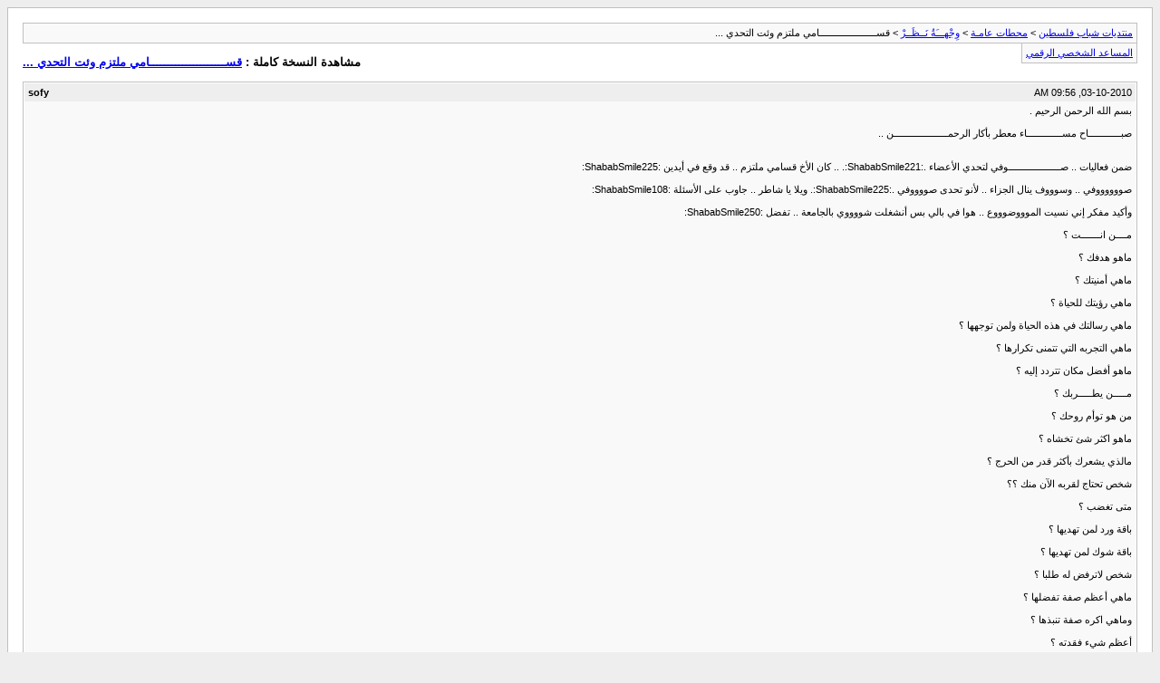

--- FILE ---
content_type: text/html; charset=windows-1256
request_url: http://www.shabab.ps/vb/archive/index.php/t-112059.html
body_size: 54088
content:
<!DOCTYPE html PUBLIC "-//W3C//DTD XHTML 1.0 Transitional//EN" "http://www.w3.org/TR/xhtml1/DTD/xhtml1-transitional.dtd">
<html xmlns="http://www.w3.org/1999/xhtml" dir="rtl" lang="ar">
<head>
	<meta http-equiv="Content-Type" content="text/html; charset=windows-1256" />
	<meta name="keywords" content=" قســـــــــــــــــــــامي ملتزم  وئت التحدي ..., أناشيد ألعاب فتح حماس تعليم برمجة فلسطين شباب برامج هكر ألعاب تصميم جرافكس جمال الطبيعة الفيزياء هاكات هاك فوتشوب الحرية أطفال صور شعر خواطر نثر عروض عسكرية خطب دينية أحمد ياسين سيرفرات استضافة تصميم" />
	<meta name="description" content="[الأرشيف]  قســـــــــــــــــــــامي ملتزم  وئت التحدي ... وِجْهـــَةُ نَــظَــرْ" />
	
	<title> قســـــــــــــــــــــامي ملتزم  وئت التحدي ... [الأرشيف]  - منتديات شباب فلسطين</title>
	<link rel="stylesheet" type="text/css" href="http://www.shabab.ps/vb/archive/archive.css" />
</head>
<body>
<div class="pagebody">
<div id="navbar"><a href="http://www.shabab.ps/vb/archive/index.php">منتديات شباب فلسطين</a> &gt; <a href="http://www.shabab.ps/vb/archive/index.php/f-3.html">محطات عامـة</a> &gt; <a href="http://www.shabab.ps/vb/archive/index.php/f-44.html">وِجْهـــَةُ نَــظَــرْ</a> &gt;  قســـــــــــــــــــــامي ملتزم  وئت التحدي ...</div>
<hr />
<div class="pda"><a href="http://www.shabab.ps/vb/archive/index.php/t-112059.html?pda=1" rel="nofollow">المساعد الشخصي الرقمي</a></div>
<p class="largefont">مشاهدة النسخة كاملة : <a href="http://www.shabab.ps/vb/showthread.php?t=112059">قســـــــــــــــــــــامي ملتزم  وئت التحدي ...</a></p>
<hr />

<div class="post"><div class="posttop"><div class="username">sofy</div><div class="date">03-10-2010, 09:56 AM</div></div><div class="posttext">بسم الله الرحمن الرحيم .<br />
<br />
صبــــــــــــاح مســـــــــــــاء معطر بأكار الرحمــــــــــــــــــــن ..<br />
<br />
<br />
ضمن فعاليات .. صـــــــــــــــــــوفي لتحدي الأعضاء .:ShababSmile221:. .. كان الأخ قسامي ملتزم .. قد وقع في أيدين :ShababSmile225:<br />
<br />
صووووووفي .. وسوووف ينال الجزاء .. لأنو تحدى صووووفي .:ShababSmile225:. ويلا يا شاطر .. جاوب على الأسئلة :ShababSmile108:<br />
<br />
وأكيد مفكر إني نسيت الموووضوووع .. هوا في بالي بس أنشغلت شووووي بالجامعة .. تفضل :ShababSmile250:<br />
<br />
 مــــن انـــــــت ؟<br />
<br />
   ماهو هدفك ؟<br />
<br />
 ماهي أمنيتك ؟<br />
<br />
 ماهي رؤيتك للحياة ؟<br />
<br />
 ماهي رسالتك في هذه الحياة ولمن توجهها ؟<br />
<br />
 ماهي التجربه التي تتمنى تكرارها ؟<br />
<br />
 ماهو أفضل مكان تتردد إليه ؟<br />
<br />
  مـــــن يطـــــربك ؟<br />
<br />
 من هو توأم روحك ؟<br />
<br />
 ماهو اكثر شئ تخشاه ؟<br />
<br />
  مالذي يشعرك بأكثر قدر من الحرج ؟<br />
<br />
  شخص تحتاج لقربه الآن منك ؟؟<br />
<br />
 متى تغضب ؟<br />
<br />
 باقة ورد لمن تهديها ؟<br />
<br />
  باقة شوك لمن تهديها ؟<br />
<br />
  شخص لاترفض له طلبا ؟<br />
<br />
 ماهي أعظم صفة تفضلها ؟<br />
<br />
 وماهي اكره صفة تنبذها ؟<br />
<br />
 أعظم شيء فقدته ؟<br />
<br />
  وأعظم جرح دفنته ؟<br />
<br />
 اسوأ خبر سمعته ؟<br />
<br />
 ماذا يمثل لك الموت ؟<br />
<br />
 دعوه صادقه من اعماق قلبك لمن تهديها ؟<br />
<br />
  اوصف نفسك كما تراها ؟!<br />
<br />
 ماهي المواضيع التي تشد انتباهك ؟؟ <br />
<br />
<br />
<br />
<br />
<br />
<br />
<br />
 هل تشعر بقصورك في الرد على الأعضاء ؟؟ <br />
<br />
<br />
<br />
<br />
<br />
<br />
<br />
<br />
 هل تشعر بقصور المشرفين بالردود ؟؟<br />
<br />
<br />
<br />
<br />
<br />
<br />
<br />
<br />
 هل تتعامل مع كل اقسام المنتدى بنفس درجة التفاعل؟؟<br />
<br />
<br />
<br />
<br />
<br />
<br />
<br />
<br />
  حين تجد طرح لايستهويك ؟؟ ترى ماهو رد فعلك ؟؟<br />
<br />
<br />
<br />
<br />
<br />
<br />
<br />
<br />
<br />
 بصدق وامانه من يحرض فيك رغبة التفاعل ,,,الموضوع ام صاحب الموضوع ام كليهما؟؟<br />
<br />
<br />
<br />
<br />
<br />
<br />
<br />
<br />
  كتبت موضوعا .. بذلت جهدا .. انفقت وقتا ..<br />
ايقنت ان الموضوع اصبح جاهزا للطرح والعرض ... <br />
قدمته .... توقعت زوار .. توقعت تفاعل .. موضوع هام ...<br />
ولا بد ان القراء سيثرونه بالردود والتفاعلات .. <br />
انتظرت يوماً ويومين وثلاثة .. والنتيجة عشرة زوار او عشرون .. <br />
والردود لاااااااا أحد <br />
ما هو شعورك ؟ <br />
<br />
<br />
<br />
<br />
<br />
<br />
<br />
<br />
<br />
  حين يقوم احد الأعضاء بالرد على موضوعك ..<br />
ما هو شعورك حين تجد انه سلك بموضوعك طريقا لا يمت للموضوع <br />
بصلة مما دفع البعض للتفاعل مع رده دون اهتمام بطرحك أنت صاحب<br />
الموضوع الأصلي ؟؟<br />
<br />
<br />
<br />
<br />
<br />
<br />
<br />
<br />
  عندما تجد احد الردود يدفعك للانزعاج .. ترى ماذا تفعل؟؟<br />
<br />
<br />
<br />
<br />
<br />
<br />
<br />
<br />
  حين تطرح موضوعاً ... هل انت تحرص على متابعته <br />
وتتفاعل معه اولا بأول ام يقل الاهتمام تدريجيا ؟؟<br />
<br />
<br />
<br />
<br />
<br />
<br />
<br />
<br />
  هل تود ان يكون في المنتدى قسم تتمنى وجوده غير الأقسام المطروحة في المنتدى؟؟؟ وما هو؟؟؟<br />
<br />
<br />
<br />
<br />
<br />
<br />
<br />
<br />
 هل تؤمن بأهمية وجود وردود المشرف على مواضيعك ؟؟<br />
<br />
<br />
<br />
<br />
<br />
<br />
<br />
<br />
<br />
  هل التثبيت للمواضيع المتميزة ... يشجعك للتواصل والعطاء ؟؟؟<br />
وهل تشعر أنك تستطيع الوصول إليه؟؟ <br />
<br />
<br />
<br />
<br />
<br />
<br />
<br />
  سلبية في المنتدى تتمنى زوالها .. ماهي ؟؟<br />
<br />
<br />
<br />
<br />
 من العضو اللي دوم تحسه قريب منك؟<br />
<br />
<br />
<br />
 من العضو اللي تحسه وده يتقرب منك بس مايقدر؟<br />
<br />
<br />
<br />
 من العضو اللي دوم تتمنى كل ماتدخل تلاقى رسالة منه يصبح ويمسي عليك؟<br />
<br />
<br />
<br />
<br />
 من العضو اللي تقوله لاتغيب عشان لا احس بشي ناقص في المنتدى؟؟<br />
<br />
<br />
<br />
 من العضو اللي لمن دخل حسيت بوجوده<br />
شي تغير في المنتدى؟؟<br />
<br />
<br />
 من العضو تحسه يصنع جو الحماس والتحدي في المنتدى؟<br />
<br />
<br />
<br />
 من العضو <br />
<br />
<br />
تقوله ياريت اتعرف عليك اكثر واكثر؟؟<br />
<br />
<br />
 من العضو اللي تهديله اغنية او بيت شعر؟؟<br />
<br />
<br />
<br />
 وجه رسالة لعضو وماذا تقول له؟؟<br />
<br />
<br />
<br />
  اهدي بيت شعر لصاحب الموضوع<br />
<br />
 <br />
 <br />
 -مـحــتــــاج لـك مـبــلـــغ لــظـــرف طـــاري تـتـــسـلــف مـــن اي الاعــضـــاء ؟؟<br />
<br />
<br />
<br />
<br />
كـنـت فـــي عــمــآرهـ وطـلـع ـت الـسـطـــح ،،، لـقـيــت الاعــضـــاء كـلـهـــم ـ يــطـلـــوون عــلــىآآســفـــل<br />
<br />
،، مــيــن تــدفــع مـنـهـــمـ ؟؟ &lt;&lt;~  <br />
<br />
<br />
 <br />
<br />
<br />
غــرق الـمـنـتــدى ومـعــك قــآرب مــآيـشـيــل الآ ثــلآثــه مــن تــآخــذ مـعك ؟؟<br />
<br />
 <br />
<br />
<br />
- عـضـويــن آو ثـــلآثــه بـــالـمـنــتــدى تـحسـهــم ـ يــقــربـــون لـبــعــض ؟؟<br />
<br />
 <br />
<br />
عـضــو يـقـطـــع قــلـبــك مـــن الــضـحــك...ودك تـتــعـــرف عـلـيـه؟؟<br />
<br />
 <br />
<br />
- كـنــت فـــي بـــرنــآمــج مـــن سـيــربـــح الـمـــلـيـــون وتـبــي تـتــصــل بــصـــديـــق ...مــن تــخـتــــار<br />
<br />
مــن الاعـضــــاء؟؟<br />
<br />
 <br />
<br />
<br />
- بــتـــروح رحـلــه بــــريــه مـــن تـــآخـــذ مــعــاك؟؟<br />
<br />
 <br />
<br />
<br />
<br />
<br />
- عـنـــدكـ مـشـكـلـه ...مـنـهـــو مــن الاعــضـــاء مـمـكـــن يــشــارك هـمــك؟؟<br />
<br />
 <br />
<br />
<br />
عــضـــو ودك تـطـلــب مـنــه طــلـب ؟؟ وشـــو هــو هـــذا الـطـلـــب ؟؟<br />
<br />
 <br />
<br />
<br />
-عــضـــو ودك تـتـــعــرف عـلـيـــه بـــس تـســتـحــي مـنــه؟؟<br />
<br />
  <br />
<br />
<br />
-عـضــو تــحــس انــهـ مـــواضـيــعــة ذوق ..<br />
<br />
 <br />
 <br />
<br />
<br />
11/واخيرا وجه كلمة لصاحب الموضوع وماذا تقول له؟؟<br />
<br />
<br />
<br />
<br />
بالمناسبة كنت حابة أحط أسئــــــــــــــــــــــــــــــــ ـــــــــــــــــــــــــــــــــــ ــــلة أكتر من هيك .,.:ShababSmile225:<br />
<br />
بس <br />
<br />
حكيت :ShababSmile221:<br />
<br />
حرام :ShababSmile111:</div></div><hr />


<div class="post"><div class="posttop"><div class="username">nader ~</div><div class="date">03-10-2010, 10:30 AM</div></div><div class="posttext">أسعدني التعامل معك سيدتي بسم الله نبداء<br />
<br />
مــــن انـــــــت ؟<br />
مجرد أنسان مخبئ داخل ح ـروف بسيطة <br />
<br />
ماهو هدفك ؟<br />
أسعاد الأخرين بدرجة أولى بعد ذلك تحقيق طموحاتـِ<br />
ماهي أمنيتك ؟<br />
تحرير الأقصى ولقاء الأحبة ممن سبقوناالى الجنان<br />
ماهي رؤيتك للحياة؟<br />
مجرد تجربة أعيشها للحظات بسيطة وسأغادرهابأقرب وقت<br />
 <br />
ماهي رسالتك في هذه الحياة ولمن توجهها ؟<br />
رسالتي في هذا اليوم الى الجميع موجهة<br />
عبارة عن كلمات بسيطة وهي حب ماتعمل لكـِ تعمل ماتحب<br />
 <br />
ماهي التجربه التي تتمنى تكرارها ؟<br />
خوض المصاعب من أجل تحقيق المطالب<br />
 <br />
ماهو أفضل مكان تتردد إليه ؟<br />
غالباً المقابر:)<br />
مـــــن يطـــــربك ؟<br />
روحي تطربني<br />
<br />
 من هو تؤام روحك؟<br />
بارودتـِ</div></div><hr />


<div class="post"><div class="posttop"><div class="username">nader ~</div><div class="date">03-10-2010, 10:35 AM</div></div><div class="posttext">ماهو اكثر شئ تخشاه ؟<br />
ضياع الشباب بين القيل والقال<br />
مالذي يشعرك بأكثر قدر من الحرج ؟<br />
وقوعي في الخطاء أكثر من مرة<br />
<br />
باقة ورد لمن تهديها ؟<br />
للجميع<br />
باقة شوك لمن تهديها؟<br />
لكل من ظلمني يوماً<br />
<br />
<br />
<br />
شخص لاترفض له طلبا ؟<br />
جميعكم يارفاق<br />
<br />
<br />
<br />
<br />
ماهي أعظم صفة تفضلها ؟<br />
مساعدة الأخرين بكل شيئ<br />
وماهي اكره صفة تنبذها ؟<br />
<br />
التدخل بشؤون الأخرين</div></div><hr />


<div class="post"><div class="posttop"><div class="username">nader ~</div><div class="date">03-10-2010, 10:39 AM</div></div><div class="posttext">أعظم شيء فقدته ؟<br />
طفولتي<br />
وأعظم جرح دفنته ؟<br />
جرح أنسان غادر<br />
اسوأ خبر سمعته ؟<br />
عند أستشهاد أصدقائي<br />
ماذا يمثل لك الموت ؟<br />
حياتنا تمثل لـِ الموت<br />
دعوه صادقه من اعماق قلبك لمن تهديها ؟<br />
الى كل أنسان عشق قسامي ملتزم<br />
اوصف نفسك كما تراها ؟!<br />
مجرد أنسان بسيط يحمل في داخله الأمل المفعم بالجروح<br />
ماهي المواضيع التي تشد انتباهك ؟؟ <br />
كافة المواضع دون أستثناء<br />
هل تشعر بقصورك في الرد على الأعضاء ؟؟ <br />
 <br />
 <br />
نوعاً ما ولكن ليس في كل الأحيان<br />
 <br />
هل تشعر بقصور المشرفين بالردود ؟؟<br />
صحيح <br />
 <br />
 <br />
 <br />
 <br />
هل تتعامل مع كل اقسام المنتدى بنفس درجة التفاعل؟؟<br />
 <br />
لا<br />
 <br />
 <br />
حين تجد طرح لايستهويك ؟؟ ترى ماهو رد فعلك ؟؟<br />
 <br />
لشيئ افضل السكوت غالباً<br />
 <br />
 <br />
 <br />
بصدق وامانه من يحرض فيك رغبة التفاعل ,,,الموضوع ام صاحب الموضوع ام كليهما؟؟<br />
كليهما معاً فدائما الأنتقاء يدل على صاحبه<br />
 <br />
كتبت موضوعا .. بذلت جهدا .. انفقت وقتا ..<br />
ايقنت ان الموضوع اصبح جاهزا للطرح والعرض ... <br />
قدمته .... توقعت زوار .. توقعت تفاعل .. موضوع هام ...<br />
ولا بد ان القراء سيثرونه بالردود والتفاعلات .. <br />
انتظرت يوماً ويومين وثلاثة .. والنتيجة عشرة زوار او عشرون .. <br />
والردود لاااااااا أحد <br />
ما هو شعورك ؟ <br />
 <br />
بطق وبفقع ولكن لاأفقد الأمل<br />
 <br />
 <br />
 <br />
حين يقوم احد الأعضاء بالرد على موضوعك ..<br />
ما هو شعورك حين تجد انه سلك بموضوعك طريقا لا يمت للموضوع <br />
بصلة مما دفع البعض للتفاعل مع رده دون اهتمام بطرحك أنت صاحب<br />
الموضوع الأصلي ؟؟<br />
السكوت أفضل حتى لانخسر أحداً<br />
 <br />
 <br />
 <br />
عندما تجد احد الردود يدفعك للانزعاج .. ترى ماذا تفعل؟؟<br />
 <br />
الحكمة ضالة المؤمن ياصوفيا</div></div><hr />


<div class="post"><div class="posttop"><div class="username">نسمة جزائرية</div><div class="date">03-10-2010, 10:47 AM</div></div><div class="posttext">يعطيك الصحة صوفيا على الاسئلة<br />
<br />
والله يا نادر انت نادر فعلا</div></div><hr />


<div class="post"><div class="posttop"><div class="username">nader ~</div><div class="date">03-10-2010, 11:06 AM</div></div><div class="posttext">حين تطرح موضوعاً ... هل انت تحرص على متابعته <br />
وتتفاعل معه اولا بأول ام يقل الاهتمام تدريجيا ؟؟<br />
 <br />
<br />
أهتم به بأستمرار<br />
 <br />
هل تود ان يكون في المنتدى قسم تتمنى وجوده غير الأقسام المطروحة في المنتدى؟؟؟ وما هو؟؟؟<br />
لا<br />
 <br />
 <br />
 <br />
هل تؤمن بأهمية وجود وردود المشرف على مواضيعك ؟؟<br />
صحيح<br />
 <br />
 <br />
 <br />
<br />
هل التثبيت للمواضيع المتميزة ... يشجعك للتواصل والعطاء ؟؟؟<br />
وهل تشعر أنك تستطيع الوصول إليه؟؟ <br />
بأذن الله سأصل لكل ماهو جيد دوماً<br />
 <br />
 <br />
<br />
سلبية في المنتدى تتمنى زوالها .. ماهي ؟؟<br />
لايوجد<br />
<br />
من العضو اللي دوم تحسه قريب منك؟<br />
<br />
كلكم والله<br />
من العضو اللي تحسه وده يتقرب منك بس مايقدر؟<br />
خليها سر:)  وعشان ماتزعلوش كلكم والله<br />
<br />
من العضو اللي دوم تتمنى كل ماتدخل تلاقى رسالة منه يصبح ويمسي عليك؟<br />
كلكم والله<br />
 <br />
من العضو اللي تقوله لاتغيب عشان لا احس بشي ناقص في المنتدى؟؟<br />
كلكم والله<br />
من العضو اللي لمن دخل حسيت بوجوده<br />
شي تغير في المنتدى؟؟<br />
كلكم والله<br />
من العضو تحسه يصنع جو الحماس والتحدي في المنتدى؟<br />
ملك نسمة صوفيا رواء أمجد أبومجاهد شهيد<br />
 <br />
من العضو <br />
<br />
تقوله ياريت اتعرف عليك اكثر واكثر؟؟<br />
مممممم خليهاسر<br />
من العضو اللي تهديله اغنية او بيت شعر؟؟<br />
كلكم والله<br />
<br />
وجه رسالة لعضو وماذا تقول له؟؟<br />
صوفيا ل وكان التحدي بهالشكل كنت حعشقه بشكل غريب<br />
اهدي بيت شعر لصاحب الموضوع<br />
ستدخل بسهولة وستخرج بأصعب مايمكن<br />
<br />
-مـحــتــــاج لـك مـبــلـــغ لــظـــرف طـــاري تـتـــسـلــف مـــن اي الاعــضـــاء ؟؟<br />
<br />
منك يابخيلة ههههه<br />
كـنـت فـــي عــمــآرهـ وطـلـع ـت الـسـطـــح ،،، لـقـيــت الاعــضـــاء كـلـهـــم ـ يــطـلـــوون عــلــىآآســفـــل<br />
،، مــيــن تــدفــع مـنـهـــمـ ؟؟ &lt;&lt;~ <br />
لاأحد لاانو مو من صفتي الطعن:)</div></div><hr />


<div class="post"><div class="posttop"><div class="username">nader ~</div><div class="date">03-10-2010, 11:09 AM</div></div><div class="posttext">غــرق الـمـنـتــدى ومـعــك قــآرب مــآيـشـيــل الآ ثــلآثــه مــن تــآخــذ مـعك ؟؟<br />
سأعمل قصار جهدي ان أحمل الجميع ولودفعني لغرق نفسي<br />
 <br />
<br />
- عـضـويــن آو ثـــلآثــه بـــالـمـنــتــدى تـحسـهــم ـ يــقــربـــون لـبــعــض ؟؟<br />
رعد والقلب الطيب ومش عارف مين ههه<br />
 <br />
عـضــو يـقـطـــع قــلـبــك مـــن الــضـحــك...ودك تـتــعـــرف عـلـيـه؟؟<br />
صراحة مش عارف<br />
 <br />
- كـنــت فـــي بـــرنــآمــج مـــن سـيــربـــح الـمـــلـيـــون وتـبــي تـتــصــل بــصـــديـــق ...مــن تــخـتــــار<br />
أنتي هههه<br />
مــن الاعـضــــاء؟؟<br />
 <br />
<br />
- بــتـــروح رحـلــه بــــريــه مـــن تـــآخـــذ مــعــاك؟؟<br />
كلكم روح ال جماعة حلوة والله<br />
 <br />
 <br />
- عـنـــدكـ مـشـكـلـه ...مـنـهـــو مــن الاعــضـــاء مـمـكـــن يــشــارك هـمــك؟؟<br />
لوحبيت مش حتأخر عنكم كلكم<br />
 <br />
عــضـــو ودك تـطـلــب مـنــه طــلـب ؟؟ وشـــو هــو هـــذا الـطـلـــب ؟؟<br />
من رواء وبدي احكيلها فش شي بستاهل يارواء<br />
 <br />
<br />
-عــضـــو ودك تـتـــعــرف عـلـيـــه بـــس تـســتـحــي مـنــه؟؟<br />
مش عارف<br />
 <br />
<br />
-عـضــو تــحــس انــهـ مـــواضـيــعــة ذوق ..<br />
عاشقة غزة<br />
 <br />
 <br />
11/واخيرا وجه كلمة لصاحب الموضوع وماذا تقول له؟؟<br />
نشفتي ريقي الله ينشف ريق ال كفرة ههههههه<br />
هاتي تاني لوفيه</div></div><hr />


<div class="post"><div class="posttop"><div class="username">sofy</div><div class="date">03-10-2010, 11:12 AM</div></div><div class="posttext">هههههههههههههههههههههه  يا نادر..<br />
<br />
خرجك .. شان تعرف تتحداني .. بلاش أحطلك .. كمان أسئلة .. هههههه</div></div><hr />


<div class="post"><div class="posttop"><div class="username">nader ~</div><div class="date">03-10-2010, 11:13 AM</div></div><div class="posttext">هههههههههههههههههههههه يا نادر..<br />
 <br />
خرجك .. شان تعرف تتحداني .. بلاش أحطلك .. كمان أسئلة .. هههههه<br />
 يسعدك يارب <br />
ونعتبرها فترة صراحة اي حد عندو اسئلة وحابب يعرفها عني يتفضل:ShababSmile240:</div></div><hr />


<div class="post"><div class="posttop"><div class="username">sofy</div><div class="date">03-10-2010, 11:14 AM</div></div><div class="posttext">وبعدين .. مافي في فلووووس .. شان تحكي أني بخيــــــلة .. يلا يلا ...</div></div><hr />


<div class="post"><div class="posttop"><div class="username">nader ~</div><div class="date">03-10-2010, 11:14 AM</div></div><div class="posttext">يعطيك الصحة صوفيا على الاسئلة<br />
 <br />
والله يا نادر انت نادر فعلا<br />
 الله يكرمك يانسمة خجلتيني:ShababSmile229:</div></div><hr />


<div class="post"><div class="posttop"><div class="username">nader ~</div><div class="date">03-10-2010, 11:15 AM</div></div><div class="posttext">وبعدين .. مافي في فلووووس .. شان تحكي أني بخيــــــلة .. يلا يلا ...<br />
 مجرد أحساس:ShababSmile221:<br />
 ولعععععععععععععععععععععععت</div></div><hr />


<div class="post"><div class="posttop"><div class="username">sofy</div><div class="date">03-10-2010, 11:16 AM</div></div><div class="posttext">فوفتي .. حبيبتي ... المهم .. تورط نادر معي .. ولا بدووو يتحداني .. هيك لازم يصير فيه وأكتر ... في بالي فكرة يا فوفتي <br />
<br />
ههههههه منورة يا عسل</div></div><hr />


<div class="post"><div class="posttop"><div class="username">الطالب المجتهد</div><div class="date">03-10-2010, 11:17 AM</div></div><div class="posttext">يعطيكي العافية صوفيا على الاسئلة</div></div><hr />


<div class="post"><div class="posttop"><div class="username">sofy</div><div class="date">03-10-2010, 11:17 AM</div></div><div class="posttext">الله يكرمك يانسمة خجلتيني:ShababSmile229:<br />
<br />
له له يا قسامي إلا الخجل .. تفضحناش ...هههههه:ShababSmile221:</div></div><hr />


<div class="post"><div class="posttop"><div class="username">الطالب المجتهد</div><div class="date">03-10-2010, 11:18 AM</div></div><div class="posttext">عنجد يا نادر انك مجتهد</div></div><hr />


<div class="post"><div class="posttop"><div class="username">sofy</div><div class="date">03-10-2010, 11:19 AM</div></div><div class="posttext">يا هلا فيك أخ محمد منور .. الله يعافيك</div></div><hr />


<div class="post"><div class="posttop"><div class="username">الطالب المجتهد</div><div class="date">03-10-2010, 11:19 AM</div></div><div class="posttext">الذين يشاهدون محتوى الموضوع الآن : 3 ( الأعضاء 3 والزوار 0)  <br />
‏الطالب المجتهد, ‏rawaa  <br />
<br />
هون بالموضوع في 3 اعضاء<br />
<br />
هم انا و رواء و صوفيا صح<br />
<br />
هههههههههههههه</div></div><hr />


<div class="post"><div class="posttop"><div class="username">الطالب المجتهد</div><div class="date">03-10-2010, 11:20 AM</div></div><div class="posttext">اهلا فيكي اختي sofya</div></div><hr />


<div class="post"><div class="posttop"><div class="username">nader ~</div><div class="date">03-10-2010, 11:20 AM</div></div><div class="posttext">له له يا قسامي إلا الخجل .. تفضحناش ...هههههه:shababsmile221:<br />
 ولاصفصف أنتي ناسية أنو الرسول صلى الله عليه وسلم قال<br />
الحياء شعبة من شعب الأيمان<br />
 <br />
محمد الكلام من صفة المتكلم ياطيب</div></div><hr />


<div class="post"><div class="posttop"><div class="username">sofy</div><div class="date">03-10-2010, 11:21 AM</div></div><div class="posttext">عنجد يا نادر انك مجتهد<br />
<br />
<br />
شايف .. يا مهمد .. ئال يعني .. جاوب هيك .. كلها إجابات مختصرة .. ههههه  .. روح أضحك عغيري <br />
<br />
هههههه  بتخوت يا نادر:ShababSmile108::ShababSmile221 :</div></div><hr />


<div class="post"><div class="posttop"><div class="username">sofy</div><div class="date">03-10-2010, 11:22 AM</div></div><div class="posttext">ولاصفصف أنتي ناسية أنو الرسول صلى الله عليه وسلم قال<br />
الحياء شعبة من شعب الأيمان<br />
 <br />
محمد الكلام من صفة المتكلم ياطيب<br />
<br />
<br />
ولوووووو على عيني وراسي كلام الرسوووول .. جوات ألبي والله ..<br />
<br />
طيب خلص إخجل .. لحد ماتحمر .. خدودك .. هههههههههههههههه:ShababSmile229:</div></div><hr />


<div class="post"><div class="posttop"><div class="username">nader ~</div><div class="date">03-10-2010, 11:23 AM</div></div><div class="posttext">شايف .. يا مهمد .. ئال يعني .. جاوب هيك .. كلها إجابات مختصرة .. ههههه .. روح أضحك عغيري <br />
 <br />
هههههه بتخوت يا نادر:shababsmile108::shababsmile221 :<br />
  خلص شوفتي كيف حسكتك بعبارة خطيرة<br />
خير الكلا ماقل ودل يابنت هههههه<br />
بتقدري تحكي لا؟</div></div><hr />


<div class="post"><div class="posttop"><div class="username">sofy</div><div class="date">03-10-2010, 11:23 AM</div></div><div class="posttext">الذين يشاهدون محتوى الموضوع الآن : 3 ( الأعضاء 3 والزوار 0)  <br />
‏الطالب المجتهد, ‏rawaa  <br />
<br />
هون بالموضوع في 3 اعضاء<br />
<br />
هم انا و رواء و صوفيا صح<br />
<br />
هههههههههههههه<br />
<br />
<br />
برافوو عليك يا وووويل</div></div><hr />


<div class="post"><div class="posttop"><div class="username">nader ~</div><div class="date">03-10-2010, 11:23 AM</div></div><div class="posttext">ولوووووو على عيني وراسي كلام الرسوووول .. جوات ألبي والله ..<br />
 <br />
طيب خلص إخجل .. لحد ماتحمر .. خدودك .. هههههههههههههههه:ShababSmile229:<br />
 عليه الصلاة والسلام<br />
مشكلتهم بحمروش بيطلعو أورانج:ShababSmile221:</div></div><hr />


<div class="post"><div class="posttop"><div class="username">rawaa</div><div class="date">03-10-2010, 11:25 AM</div></div><div class="posttext">عــضـــو ودك تـطـلــب مـنــه طــلـب ؟؟ وشـــو هــو هـــذا الـطـلـــب ؟؟<br />
من رواء وبدي احكيلها فش شي بستاهل يارواء<br />
<br />
ولا يهمك:ShababSmile233:<br />
<br />
مشالله عليك اجاباتك حلوه :ShababSmile240:<br />
<br />
الطالب المجتهد اى كاينه هون وشو يعني :ShababSmile222:</div></div><hr />


<div class="post"><div class="posttop"><div class="username">sofy</div><div class="date">03-10-2010, 11:25 AM</div></div><div class="posttext">خلص شوفتي كيف حسكتك بعبارة خطيرة<br />
خير الكلا ماقل ودل يابنت هههههه<br />
بتقدري تحكي لا؟<br />
<br />
<br />
<br />
ههههههههههههههه  لأ يا نادر ما حدا بيئدر يسكتني .. ههههههه<br />
<br />
بدي أضل أبرم للصبح :ShababSmile221:<br />
<br />
هوا صحيحة هالكلمة .. بس مو دايما .. مختصر يا جدع :ShababSmile108:</div></div><hr />


<div class="post"><div class="posttop"><div class="username">sofy</div><div class="date">03-10-2010, 11:26 AM</div></div><div class="posttext">عليه الصلاة والسلام<br />
مشكلتهم بحمروش بيطلعو أورانج:ShababSmile221:<br />
<br />
<br />
:ShababSmile221:</div></div><hr />


<div class="post"><div class="posttop"><div class="username">nader ~</div><div class="date">03-10-2010, 11:27 AM</div></div><div class="posttext">عــضـــو ودك تـطـلــب مـنــه طــلـب ؟؟ وشـــو هــو هـــذا الـطـلـــب ؟؟<br />
من رواء وبدي احكيلها فش شي بستاهل يارواء<br />
 <br />
ولا يهمك:ShababSmile233:<br />
 <br />
مشالله عليك اجاباتك حلوه :ShababSmile240:<br />
 <br />
الطالب المجتهد اى كاينه هون وشو يعني :ShababSmile222:<br />
 يكرمك يارب يازووووووووووووووووء<br />
:ShababSmile240:<br />
ومرورك أروع من أجابتي</div></div><hr />


<div class="post"><div class="posttop"><div class="username">sofy</div><div class="date">03-10-2010, 11:28 AM</div></div><div class="posttext">عــضـــو ودك تـطـلــب مـنــه طــلـب ؟؟ وشـــو هــو هـــذا الـطـلـــب ؟؟<br />
من رواء وبدي احكيلها فش شي بستاهل يارواء<br />
<br />
ولا يهمك:ShababSmile233:<br />
<br />
مشالله عليك اجاباتك حلوه :ShababSmile240:<br />
<br />
الطالب المجتهد اى كاينه هون وشو يعني :ShababSmile222:<br />
<br />
<br />
آها يمآآآآآآآآآآآآآآآ إلتزمي بالنصيحة يا فصعووونة .. هاد نصايح من أخووونا نادر ..:ShababSmile108:<br />
<br />
بعدين ليش بتحكي أنوو أجوووبتووو حلوووة .. لأا خليكي معي يمآآآ...:ShababSmile225:<br />
<br />
:ShababSmile222:</div></div><hr />


<div class="post"><div class="posttop"><div class="username">nader ~</div><div class="date">03-10-2010, 11:29 AM</div></div><div class="posttext">ههههههههههههههه لأ يا نادر ما حدا بيئدر يسكتني .. ههههههه<br />
 <br />
بدي أضل أبرم للصبح :ShababSmile221:<br />
 <br />
هوا صحيحة هالكلمة .. بس مو دايما .. مختصر يا جدع :ShababSmile108:<br />
 يابرامة هع هع <br />
هسا وباختصار بينفع نضلنا نحكي لبكرة بدون مانوصل فكرة؟<br />
ولانحكي كلمتين وتوصل الفكرة<br />
زي مثلاً ان كان هناك حياة فليكن الموت أحلى مافيها؟بتزبط هيك يابنت؟<br />
طيب لوحكيت الموت مطلبـِ<br />
مش التانية بتسد عن الأولى<br />
وماتجادليني لاانو حغلبك:ShababSmile221:</div></div><hr />


<div class="post"><div class="posttop"><div class="username">nader ~</div><div class="date">03-10-2010, 11:29 AM</div></div><div class="posttext">صوفيا:)<br />
حلو الأورانج مو ههههه</div></div><hr />


<div class="post"><div class="posttop"><div class="username">الطالب المجتهد</div><div class="date">03-10-2010, 11:29 AM</div></div><div class="posttext">شكرا لك اخوي قسامي ملتزم</div></div><hr />


<div class="post"><div class="posttop"><div class="username">الطالب المجتهد</div><div class="date">03-10-2010, 11:30 AM</div></div><div class="posttext">اخوي قسامي ملتزم ممكن تروح على قسم الاقتراحات والاستفسارات لأني رديت على موضوعك</div></div><hr />


<div class="post"><div class="posttop"><div class="username">nader ~</div><div class="date">03-10-2010, 11:31 AM</div></div><div class="posttext">شكرا لك اخوي قسامي ملتزم<br />
 يسلمو محمد<br />
 ورحت على القسم ورديت اناالتاني</div></div><hr />


<div class="post"><div class="posttop"><div class="username">sofy</div><div class="date">03-10-2010, 11:33 AM</div></div><div class="posttext">يابرامة هع هع <br />
هسا وباختصار بينفع نضلنا نحكي لبكرة بدون مانوصل فكرة؟<br />
ولانحكي كلمتين وتوصل الفكرة<br />
زي مثلاً ان كان هناك حياة فليكن الموت أحلى مافيها؟بتزبط هيك يابنت؟<br />
طيب لوحكيت الموت مطلبـِ<br />
مش التانية بتسد عن الأولى<br />
وماتجادليني لاانو حغلبك:ShababSmile221:<br />
<br />
<br />
أمممم<br />
<br />
بدك تغلبني ,,,,,,,,,,,,,,,,,,,,,,,,,,,!!!!:Sha babSmile225:<br />
<br />
أنا ما بشووووف أنو التانية ... بتزبط .. لأنو  الموووت مو مطلب .. أبدا .. بل هوا مقدر .. :ShababSmile108:</div></div><hr />


<div class="post"><div class="posttop"><div class="username">sofy</div><div class="date">03-10-2010, 11:35 AM</div></div><div class="posttext">صوفيا:)<br />
حلو الأورانج مو ههههه<br />
 <br />
<br />
<br />
<br />
أحمممم<br />
<br />
:ShababSmile221:</div></div><hr />


<div class="post"><div class="posttop"><div class="username">نسمة جزائرية</div><div class="date">03-10-2010, 11:37 AM</div></div><div class="posttext">فوفتي .. حبيبتي ... المهم .. تورط نادر معي .. ولا بدووو يتحداني .. هيك لازم يصير فيه وأكتر ... في بالي فكرة يا فوفتي <br />
<br />
ههههههه منورة يا عسل<br />
<br />
<br />
النور نورك يا قمر<br />
<br />
وش هي الفكرة قوليلي عليها صفصف</div></div><hr />


<div class="post"><div class="posttop"><div class="username">sofy</div><div class="date">03-10-2010, 11:40 AM</div></div><div class="posttext">النور نورك يا قمر<br />
<br />
وش هي الفكرة قوليلي عليها صفصف<br />
<br />
<br />
<br />
شووو رأيك مرة وحدة تنطحيلنا إجاباتك هووووووووووووون :ShababSmile221:</div></div><hr />


<div class="post"><div class="posttop"><div class="username">نسمة جزائرية</div><div class="date">03-10-2010, 11:44 AM</div></div><div class="posttext">شووو رأيك مرة وحدة تنطحيلنا إجاباتك هووووووووووووون :shababsmile221:<br />
<br />
يعني نجاوب على الاسئلة لي جاوب عليهم نادر؟</div></div><hr />


<div class="post"><div class="posttop"><div class="username">sofy</div><div class="date">03-10-2010, 11:50 AM</div></div><div class="posttext">إزا بتحبي وما عليكي غلبة ... حابة شوووف أجوبتك يا عسل</div></div><hr />


<div class="post"><div class="posttop"><div class="username">نسمة جزائرية</div><div class="date">03-10-2010, 11:53 AM</div></div><div class="posttext">نرد وليش لا يعني نادر اشجع مني؟:ShababSmile221:<br />
<br />
شوية ونرجعلك يا الزينة</div></div><hr />


<div class="post"><div class="posttop"><div class="username">rawaa</div><div class="date">03-10-2010, 11:57 AM</div></div><div class="posttext">آها يمآآآآآآآآآآآآآآآ إلتزمي بالنصيحة يا فصعووونة .. هاد نصايح من أخووونا نادر ..:ShababSmile108:<br />
<br />
بعدين ليش بتحكي أنوو أجوووبتووو حلوووة .. لأا خليكي معي يمآآآ...:ShababSmile225:<br />
<br />
:ShababSmile222:<br />
<br />
ولو مابدها توصايا هالشغله :ShababSmile116:<br />
<br />
ليش الكزب صوفيا والله جاوب على كم سؤال وكانت اجباتو راااائعه والله وكم سؤال اختصر وماحكى بصراحه وعامل اسرار وابسر شو بس يعني مشيها ولى:ShababSmile235:  :ShababSmile222:</div></div><hr />


<div class="post"><div class="posttop"><div class="username">sofy</div><div class="date">03-10-2010, 12:25 PM</div></div><div class="posttext">هههههههههههه  ماشي يا روووء .. روحي أعملي غدا وإنت ساكتة ...<br />
<br />
نسمة .. يلا بستناكي يا شجاعة ...</div></div><hr />


<div class="post"><div class="posttop"><div class="username">nader ~</div><div class="date">03-10-2010, 12:27 PM</div></div><div class="posttext">الكزب صوفيا والله جاوب على كم سؤال وكانت اجباتو راااائعه والله وكم سؤال اختصر وماحكى بصراحه وعامل اسرار وابسر شو بس يعني مشيها ولى:shababsmile235: <br />
<br />
 برضو يارواء ههههههههههههه<br />
صوفيا الموت قدر ولكن الموت ألو وقتو<br />
وهسا لو اجينا نحسبها بكل دقيقة بنحكي انو هسا راح نموت يابنت<br />
بدي أنصحك نصيحة نادر لواتكلم مابسكت خليني ساكت بلاش افصحلك عن السر الي بداخلي هههههههه<br />
وانا شايف في تأمر عليا<br />
وبدنا نسمة تجاوب</div></div><hr />


<div class="post"><div class="posttop"><div class="username">sofy</div><div class="date">03-10-2010, 12:31 PM</div></div><div class="posttext">هههههههههه.. والله فكرت زعلت .. آها ناوية عليك اليوووم .. <br />
<br />
وممكن أي حدا يموووت في أي لحظة .. بس أكيد مووو مطلب ..<br />
<br />
لأ بالله شووو السر  يلا إحكي .. أفصحلنا .. يا جدع</div></div><hr />


<div class="post"><div class="posttop"><div class="username">nader ~</div><div class="date">03-10-2010, 12:33 PM</div></div><div class="posttext">هههههههههه.. والله فكرت زعلت .. آها ناوية عليك اليوووم .. <br />
 <br />
وممكن أي حدا يموووت في أي لحظة .. بس أكيد مووو مطلب ..<br />
 <br />
لأ بالله شووو السر يلا إحكي .. أفصحلنا .. يا جدع<br />
 دوم هالضحكة ياصفصف<br />
الزعل ممنوع ياصفصف خاصة هون <br />
والله ياصفصف انا الموت عندي مطلب:)<br />
لاالسر اكتر من بين اتنين بنفشي ههههه<br />
بعدين انا قرائت دراسة بتقول المراءة لاتستطيع ان تخفي سراً اكتر من48 ساعة <br />
:ShababSmile221:</div></div><hr />


<div class="post"><div class="posttop"><div class="username">sofy</div><div class="date">03-10-2010, 12:36 PM</div></div><div class="posttext">ههههههههههههه  .. له له .. عاد هاي .. ما زببطت معك .. لأني إنسانة معرووفة بحفظ الأسرار .. وبحكي بصراحة معك<br />
<br />
يلا يا فوفتي .. عم تعملي إختراع .. وينك ههههههههههههه</div></div><hr />


<div class="post"><div class="posttop"><div class="username">nader ~</div><div class="date">03-10-2010, 12:39 PM</div></div><div class="posttext">ههههههههههههه .. له له .. عاد هاي .. ما زببطت معك .. لأني إنسانة معرووفة بحفظ الأسرار .. وبحكي بصراحة معك<br />
 <br />
يلا يا فوفتي .. عم تعملي إختراع .. وينك ههههههههههههه<br />
 ومنشانك صريحة انا حكيتلك هالحكي ههههههههه هاي النظرية صادقة كصدق من قبلـِ<br />
وخلي نسمة برحتها تؤتؤتؤ مالك مستعجلة بلكي لقينا اسمنا في القصة هههههههههه<br />
 على فكرة دوماً أقول أذا أردت شيئ بشدة فترك صراحه فأن عاد لك فهو لك منذ البداية أن لم يعد فعلم أنه ليس لك</div></div><hr />


<div class="post"><div class="posttop"><div class="username">rawaa</div><div class="date">03-10-2010, 12:41 PM</div></div><div class="posttext">صوفيا دبه مابدي اعمل غدا انا اليوم اجازه :)<br />
<br />
نادر شو برضو انا وهاد وانا دافعت عنك :) دير بالك هاه</div></div><hr />


<div class="post"><div class="posttop"><div class="username">sofy</div><div class="date">03-10-2010, 12:42 PM</div></div><div class="posttext">لا لا ما تخاف حيرجعلي .. ولوووو <br />
<br />
طيب يمآآآآآ خدي راحتك .. على ئولت نادر .. يمكن نشوووف أسمنا في الئصة ..هههه</div></div><hr />


<div class="post"><div class="posttop"><div class="username">rawaa</div><div class="date">03-10-2010, 12:42 PM</div></div><div class="posttext">صوفيا دبه مابدي اعمل غدا انا اليوم اجازه :)<br />
<br />
نادر شو برضو انا وهاد وانا دافعت عنك :) دير بالك هاه</div></div><hr />


<div class="post"><div class="posttop"><div class="username">nader ~</div><div class="date">03-10-2010, 12:43 PM</div></div><div class="posttext">صوفيا دبه مابدي اعمل غدا انا اليوم اجازه :)<br />
 <br />
نادر شو برضو انا وهاد وانا دافعت عنك :) دير بالك هاه<br />
 تؤتؤتؤتؤ <br />
بس انا شوفتك بتحكي في اجاباات جوبها بأختصار على فكرة يابنت<br />
لوبدي اجاوب بالتفصيل راح تعجبو بكلامي وانا مش نناقص:ShababSmile221:</div></div><hr />


<div class="post"><div class="posttop"><div class="username">sofy</div><div class="date">03-10-2010, 12:44 PM</div></div><div class="posttext">صوفيا دبه مابدي اعمل غدا انا اليوم اجازه :)<br />
<br />
نادر شو برضو انا وهاد وانا دافعت عنك :) دير بالك هاه<br />
<br />
<br />
<br />
ولي رووواء .. يلا ما بدي أسمع حسك .. إطلعي وأنت ساكتة .. هاد بدال ما تكووني معي :ShababSmile108:<br />
<br />
صدق أنك خرطي .. :ShababSmile225:<br />
<br />
يلا يلا .. روحي أعملي غدا وما في إجازة .. يلا :ShababSmile221:</div></div><hr />


<div class="post"><div class="posttop"><div class="username">nader ~</div><div class="date">03-10-2010, 12:44 PM</div></div><div class="posttext">لا لا ما تخاف حيرجعلي .. ولوووو <br />
 <br />
طيب يمآآآآآ خدي راحتك .. على ئولت نادر .. يمكن نشوووف أسمنا في الئصة ..هههه<br />
 كيف سيعود يوماً والقدر اقوى من ذلك <br />
اليس ياسيدتي هناك ماهو اقوى من الأمل؟<br />
وان كان كذالك فأي أمل ستنتظرين ليعود معه من تركت صراحه؟<br />
شاعر الغبرة انا مو صح هههههههههههههههه:ShababSmile221:</div></div><hr />


<div class="post"><div class="posttop"><div class="username">sofy</div><div class="date">03-10-2010, 12:45 PM</div></div><div class="posttext">رواء ولا نفس ....بلاش ها ..</div></div><hr />


<div class="post"><div class="posttop"><div class="username">sofy</div><div class="date">03-10-2010, 12:47 PM</div></div><div class="posttext">بس يمكن هالقدر بإرادة الله أنو يتغير .. آها طلعت شاعر .. وأنا مش عارفة .. له له</div></div><hr />


<div class="post"><div class="posttop"><div class="username">nader ~</div><div class="date">03-10-2010, 12:49 PM</div></div><div class="posttext">حلو كتير صفصف أنو حكيتي بقدرة الله راح يصير كل شي مو غلط وكلامك سليم<br />
ولكن أين القدر من هذا الدور نعلم أن الله بيده كل شيئ<br />
ولكن اليس هناك أشياء من صنع البشر<br />
اعلمـِ دوماً أنّ البشر أقوى وأصعب من أي شيئ ونصيحة ماتنتظري حد هههه<br />
شاعر ونص شوبتفكري والله لوتقرائي كتابتي لتموتي من الجنون&quot;(</div></div><hr />


<div class="post"><div class="posttop"><div class="username">rawaa</div><div class="date">03-10-2010, 12:50 PM</div></div><div class="posttext">يديش اسكت ال بحكو الساكت عن الحق شيطان اخرس <br />
<br />
نادر اى انا حكيت في شي ماجاوبت عليه منيح بس اسمو دافعت عنك :)<br />
<br />
وجاوب على صوفيا هلا بتموت علينا شايف كيف صارت تهددني مش نقصاها انا :(</div></div><hr />


<div class="post"><div class="posttop"><div class="username">nader ~</div><div class="date">03-10-2010, 12:52 PM</div></div><div class="posttext">يديش اسكت ال بحكو الساكت عن الحق شيطان اخرس <br />
 <br />
نادر اى انا حكيت في شي ماجاوبت عليه منيح بس اسمو دافعت عنك :)<br />
 <br />
وجاوب على صوفيا هلا بتموت علينا شايف كيف صارت تهددني مش نقصاها انا :(<br />
 ياعيني ياعيني <br />
كن منصفاً ياسيدي القاضي<br />
لقيتلي لجنة دفاع يعني مابنخاف عليا ياصوفيا احم احم<br />
على فكرة رواء مزاجك حلو اليوم</div></div><hr />


<div class="post"><div class="posttop"><div class="username">sofy</div><div class="date">03-10-2010, 12:55 PM</div></div><div class="posttext">رواء  ولي  ...  .. كيف يعني مش نافضاني يمآآآآ .. لأ مجبووورة تتحملي .. ولووو ما أنا صوووفي  يختي ..<br />
<br />
آها يا نادر .. صحيح حكيك .. بس أنا مابستنى الناس تعمل .. لأنو لو أستنيت .. الله أعلم شووو حيصير <br />
<br />
بإيدي .. التغير .. ليش أنا ما أصنع خير .. يحيث أنو الله عزوجل بيده تغير قدري .. ولا أنتظر من البشر ما يصنعونه ..<br />
<br />
على عيني وراسي كتابتاك يا جدع</div></div><hr />


<div class="post"><div class="posttop"><div class="username">sofy</div><div class="date">03-10-2010, 12:58 PM</div></div><div class="posttext">رواء ونادر .... أي قاضي .. هلا بتسمي روواء قاضي ... له له .. هاي طباخة وبس .. هههههه <br />
<br />
والله خرجك يا رواء شان مرة تانية تئلبي عليا ..</div></div><hr />


<div class="post"><div class="posttop"><div class="username">nader ~</div><div class="date">03-10-2010, 12:58 PM</div></div><div class="posttext">آها يا نادر .. صحيح حكيك .. بس أنا مابستنى الناس تعمل .. لأنو لو أستنيت .. الله أعلم شووو حيصير <br />
<br />
بإيدي .. التغير .. ليش أنا ما أصنع خير .. يحيث أنو الله عزوجل بيده تغير قدري .. ولا أنتظر من البشر ما يصنعونه ..<br />
<br />
على عيني وراسي كتابتاك يا جدع<br />
<br />
طيب  لو أجينا ننظر لاأجابتك من منظور واسع الأفق بنلاقي   انو اجابتك غير واقعية يعني خيالية بدرجة<br />
اولى ليش ماتسئليني لاأنو حجاوبك بكل صراحة:)<br />
وشكراً يامس صفصف</div></div><hr />


<div class="post"><div class="posttop"><div class="username">nader ~</div><div class="date">03-10-2010, 12:59 PM</div></div><div class="posttext">رواء ونادر .... أي قاضي .. هلا بتسمي روواء قاضي ... له له .. هاي طباخة وبس .. هههههه <br />
 <br />
والله خرجك يا رواء شان مرة تانية تئلبي عليا ..<br />
 قاضي ونص كمان وراضي بحكمو ولوكان قطع رقبتي:)<br />
طباخة طيب ممتاز خليها تغذيني وتذوئني شي من تحت دياتها&quot;(</div></div><hr />


<div class="post"><div class="posttop"><div class="username">rawaa</div><div class="date">03-10-2010, 01:01 PM</div></div><div class="posttext">ياعيني ياعيني <br />
كن منصفاً ياسيدي القاضي<br />
لقيتلي لجنة دفاع يعني مابنخاف عليا ياصوفيا احم احم<br />
على فكرة رواء مزاجك حلو اليوم<br />
<br />
 :ShababSmile240: شايف بس هلا رح باكل اتله من صوفيا <br />
:ShababSmile229: بس احكي انشالله مايجي حدا وينكد علي :ShababSmile116:</div></div><hr />


<div class="post"><div class="posttop"><div class="username">sofy</div><div class="date">03-10-2010, 01:02 PM</div></div><div class="posttext">طيب  لو أجينا ننظر لاأجابتك من منظور واسع الأفق بنلاقي   انو اجابتك غير واقعية يعني خيالية بدرجة<br />
اولى ليش ماتسئليني لاأنو حجاوبك بكل صراحة:)<br />
وشكراً يامس صفصف<br />
<br />
<br />
<br />
دئيئة ... ليش خيالية .. أنا ما بشوووف هيك .. نادر .. يآما ناس .. وناس .. <br />
<br />
هيك عملووو شي خير .. وفجأة كان الله رد القدر .. أنا ما بحكي أنو أنا بعلم الغيب .. أبدا ..<br />
<br />
بس لأني شفت .. الي البشر .. :ShababSmile239:</div></div><hr />


<div class="post"><div class="posttop"><div class="username">nader ~</div><div class="date">03-10-2010, 01:03 PM</div></div><div class="posttext">:ShababSmile240: شايف بس هلا رح باكل اتله من صوفيا <br />
:ShababSmile229: بس احكي انشالله مايجي حدا وينكد علي :ShababSmile116:<br />
 اتلة مرة واحدة:)<br />
ان شاءالله تبقي مبسوطة مع انو بأيدي ماحد ينكد عليكي بس بديش امشيكي على كلامي <br />
لاانو حتعتبريني وقاع:ShababSmile221:بس والله انظري للمراية وشوفي حالك واسئلي نفسك سؤال<br />
الى متى وشوفي شوحتردي على  نفسك:)</div></div><hr />


<div class="post"><div class="posttop"><div class="username">sofy</div><div class="date">03-10-2010, 01:04 PM</div></div><div class="posttext">آها والله يا رواء حتاكلي ئتلة ؟؟؟ أبشري <br />
<br />
<br />
قسامي غزة .. منور خلص ... رح تسكت ...</div></div><hr />


<div class="post"><div class="posttop"><div class="username">sofy</div><div class="date">03-10-2010, 01:05 PM</div></div><div class="posttext">ماشي يا رواء .. طيب .</div></div><hr />


<div class="post"><div class="posttop"><div class="username">nader ~</div><div class="date">03-10-2010, 01:05 PM</div></div><div class="posttext">دئيئة ... ليش خيالية .. أنا ما بشوووف هيك .. نادر .. يآما ناس .. وناس .. <br />
 <br />
هيك عملووو شي خير .. وفجأة كان الله رد القدر .. أنا ما بحكي أنو أنا بعلم الغيب .. أبدا ..<br />
 <br />
بس لأني شفت .. الي البشر .. :shababsmile239:<br />
 يابنتي خذي النصحية من اخوكي لصغير ولالكبير مابعرف بالزبط:)<br />
هسا احنا لو اجينا ننظر للناس لي حولنا بتلاقيهم كلهم عايشين على المجاملات<br />
ولواجيت يوم من الأيام حكيت الحئيئة كلهم بنقلبو ضدك ليش؟لاأنو الحقيقة مرة ياصوفيا<br />
اما القدر فهذا بعلم ربنا والله ياصوفيا ماحد بيوخذ غير الي الو <br />
وانظري لنفسك من منظار أمل راح تلاقي نفسك عايشة بعالم كلو خداع مبني على الأبتسامي الزائفة<br />
المصحوبة بغطاء مخادع</div></div><hr />


<div class="post"><div class="posttop"><div class="username">rawaa</div><div class="date">03-10-2010, 01:07 PM</div></div><div class="posttext">يييييييييي صوفيا انا مائلبت عليكي دبه ولو على راسي والله حكيك بس انو ليش كزب يعني وقفت معك ومعو مابزعل حدا فيكم:)<br />
 وشو لكون مش عاجبتك كون قاضي ال طباخه ال ديري بالك حدا يسمعك ويسدأ<br />
<br />
نادر ولا يهمك بعمل وبدوئك بس بتاكل وانت ساكت من غير تعليقات ويسلمو مشان دافعت عني :)</div></div><hr />


<div class="post"><div class="posttop"><div class="username">sofy</div><div class="date">03-10-2010, 01:07 PM</div></div><div class="posttext">صحيح حكيك .. على عيني وراسي .. بس برضووو .. خلني على رأي أحسن .. لأنو رح أستفيد ..مع مرور الزمن ..</div></div><hr />


<div class="post"><div class="posttop"><div class="username">nader ~</div><div class="date">03-10-2010, 01:08 PM</div></div><div class="posttext">نادر ولا يهمك بعمل وبدوئك بس بتاكل وانت ساكت من غير تعليقات ويسلمو مشان دافعت عني :)<br />
بالأنتظار بس بالحلم طبعاً<br />
واحد واحد</div></div><hr />


<div class="post"><div class="posttop"><div class="username">nader ~</div><div class="date">03-10-2010, 01:09 PM</div></div><div class="posttext">صحيح حكيك .. على عيني وراسي .. بس برضووو .. خلني على رأي أحسن .. لأنو رح أستفيد ..مع مرور الزمن ..<br />
 كلامك كلو على عيني ورأسي وماراح ائلك لاغيري رائيك<br />
بس بكرة ومع مرور الزمن خليكي حافظة الصفحة هاي على المفضلة<br />
وراجعي كل كلمة فيها راح تحكي نادر صدق بكل كلمة حكاها</div></div><hr />


<div class="post"><div class="posttop"><div class="username">نسمة جزائرية</div><div class="date">03-10-2010, 01:24 PM</div></div><div class="posttext">مساء النور حنونتي نبداو على بركة الله <br />
<br />
 مــــن انـــــــت ؟<br />
  نقولو اني نسمة من بلاد الامازيغ :ShababSmile222:  جسدها في بلادها وروحها تطير في سماء في فلسطين<br />
   ماهو هدفك ؟<br />
<br />
رضاء ربي عليا اولا ووالداي ثانيا<br />
<br />
 ماهي أمنيتك ؟<br />
<br />
تحرير الاقصى والصلاة فيه مع أحبابي<br />
<br />
 ماهي رؤيتك للحياة ؟<br />
<br />
حياة فانية ومرة تكون معاك ومرة عليك<br />
<br />
 ماهي رسالتك في هذه الحياة ولمن توجهها ؟<br />
<br />
الأمل<br />
نوجهها لكل احبابي وطبعا انتم منهم<br />
<br />
 ماهي التجربه التي تتمنى تكرارها ؟<br />
<br />
الطفولة<br />
<br />
 ماهو أفضل مكان تتردد إليه ؟<br />
<br />
انا من الجامعة للدار ومن الدار للجامعة/حابة تفضحيني :ShababSmile221:/<br />
<br />
  مـــــن يطـــــربك ؟<br />
<br />
الطبيعة وخاصة البحر<br />
<br />
 من هو توأم روحك ؟<br />
<br />
القلم<br />
<br />
 ماهو اكثر شئ تخشاه ؟<br />
<br />
الوحدة <br />
<br />
  مالذي يشعرك بأكثر قدر من الحرج ؟<br />
<br />
لما نكون في مجموعة ومش فاهمة وش يقولو<br />
<br />
  شخص تحتاج لقربه الآن منك ؟؟<br />
<br />
ان شاء الله يكون بخير ويكون سعيد في حياتو<br />
<br />
 متى تغضب ؟<br />
<br />
اذا واحد غلط في حق بلادي<br />
<br />
 باقة ورد لمن تهديها ؟<br />
<br />
نهديها للجميع هنا ونخصص<br />
الوردة البيضاء لنادر والحمراء لحبيبتي صوفيا والصفراء لغيورة على وطنها<br />
<br />
  باقة شوك لمن تهديها ؟<br />
<br />
لا أحد<br />
<br />
  شخص لاترفض له طلبا ؟<br />
<br />
بابا وماما ولي نحبهم<br />
<br />
 ماهي أعظم صفة تفضلها ؟<br />
<br />
التفاءل<br />
<br />
 وماهي اكره صفة تنبذها ؟<br />
<br />
الحقد <br />
<br />
 أعظم شيء فقدته ؟<br />
<br />
هو مش عظيم للدرجة هادي لكنو أفضل صديق<br />
<br />
  وأعظم جرح دفنته ؟<br />
<br />
كبريائي امام من احب<br />
<br />
 اسوأ خبر سمعته ؟<br />
<br />
حرب غزة الأخيرة:ShababSmile223:<br />
<br />
 ماذا يمثل لك الموت ؟<br />
<br />
حياة جديدة فيها حساب لما مضى<br />
وان شاء الله ننجح فيه<br />
<br />
 دعوه صادقه من اعماق قلبك لمن تهديها ؟<br />
<br />
لأحبابي في فلسطين<br />
<br />
  اوصف نفسك كما تراها ؟!<br />
<br />
مسامحة وعطوفة ونحب الخير للكل<br />
<br />
 <br />
<br />
<br />
يتبع...</div></div><hr />


<div class="post"><div class="posttop"><div class="username">nader ~</div><div class="date">03-10-2010, 01:30 PM</div></div><div class="posttext">باقة ورد لمن تهديها ؟<br />
<br />
نهديها للجميع هنا ونخصص<br />
الوردة البيضاء لنادر والحمراء لحبيبتي صوفيا والصفراء لغيورة على وطنها<br />
<br />
<br />
<br />
ننتظرك فريدة كلماتك واجابتك احلى من اجابتـِ<br />
نتابع ان شاءالله<br />
وصحلناوردة ياجماعة الخير وبيضاء كمان الله الله:)</div></div><hr />


<div class="post"><div class="posttop"><div class="username">نسمة جزائرية</div><div class="date">03-10-2010, 01:53 PM</div></div><div class="posttext">ماهي المواضيع التي تشد انتباهك ؟؟ <br />
<br />
ماعنديش موضوع محدد <br />
<br />
<br />
<br />
 هل تشعر بقصورك في الرد على الأعضاء ؟؟ <br />
<br />
احيانا <br />
<br />
 هل تشعر بقصور المشرفين بالردود ؟؟<br />
<br />
أحيانا<br />
<br />
 هل تتعامل مع كل اقسام المنتدى بنفس درجة التفاعل؟؟<br />
<br />
لا <br />
<br />
  حين تجد طرح لايستهويك ؟؟ ترى ماهو رد فعلك ؟؟<br />
<br />
مانجاوبش عليه وخلاص<br />
<br />
 بصدق وامانه من يحرض فيك رغبة التفاعل ,,,الموضوع ام صاحب الموضوع ام كليهما؟؟<br />
<br />
ساعات الموضوع وساعات صاحب الموضوع<br />
<br />
  كتبت موضوعا .. بذلت جهدا .. انفقت وقتا ..<br />
ايقنت ان الموضوع اصبح جاهزا للطرح والعرض ... <br />
قدمته .... توقعت زوار .. توقعت تفاعل .. موضوع هام ...<br />
ولا بد ان القراء سيثرونه بالردود والتفاعلات .. <br />
انتظرت يوماً ويومين وثلاثة .. والنتيجة عشرة زوار او عشرون .. <br />
والردود لاااااااا أحد <br />
ما هو شعورك ؟ <br />
<br />
تهبط معنوياتي<br />
<br />
  حين يقوم احد الأعضاء بالرد على موضوعك ..<br />
ما هو شعورك حين تجد انه سلك بموضوعك طريقا لا يمت للموضوع <br />
بصلة مما دفع البعض للتفاعل مع رده دون اهتمام بطرحك أنت صاحب<br />
الموضوع الأصلي ؟؟<br />
<br />
نتجاهلو<br />
<br />
  عندما تجد احد الردود يدفعك للانزعاج .. ترى ماذا تفعل؟؟<br />
<br />
نرد عليه بنفس الاسلوب<br />
<br />
  حين تطرح موضوعاً ... هل انت تحرص على متابعته <br />
وتتفاعل معه اولا بأول ام يقل الاهتمام تدريجيا ؟؟<br />
<br />
أكيد نتابعو اولا باول<br />
<br />
  هل تود ان يكون في المنتدى قسم تتمنى وجوده غير الأقسام المطروحة في المنتدى؟؟؟ وما هو؟؟؟<br />
<br />
اه<br />
قسم يكون خاص بالتاريخ<br />
<br />
 هل تؤمن بأهمية وجود وردود المشرف على مواضيعك ؟؟<br />
<br />
اكيد لأنو راي المشرف دائما يهمني<br />
<br />
  هل التثبيت للمواضيع المتميزة ... يشجعك للتواصل والعطاء ؟؟؟<br />
وهل تشعر أنك تستطيع الوصول إليه؟؟ <br />
<br />
مش دايما<br />
<br />
  سلبية في المنتدى تتمنى زوالها .. ماهي ؟؟<br />
<br />
<br />
لا توجد في الوقت الحالي<br />
<br />
 من العضو اللي دوم تحسه قريب منك؟<br />
<br />
نقدر نقول صاحبة الموضوع<br />
<br />
 من العضو اللي تحسه وده يتقرب منك بس مايقدر؟<br />
<br />
مزلت ماحسيتش<br />
<br />
 من العضو اللي دوم تتمنى كل ماتدخل تلاقى رسالة منه يصبح ويمسي عليك؟<br />
<br />
والله مانعرف نفكر ونرجعلك الخبر اليقين:shababsmile222:<br />
<br />
 من العضو اللي تقوله لاتغيب عشان لا احس بشي ناقص في المنتدى؟؟<br />
<br />
الصراحة <br />
صوفيا وغيورة على وطنها ونادر <br />
<br />
 من العضو اللي لمن دخل حسيت بوجوده<br />
شي تغير في المنتدى؟؟<br />
<br />
صوفيا ونادر وrawaa<br />
<br />
 من العضو تحسه يصنع جو الحماس والتحدي في المنتدى؟<br />
<br />
لي دايما يكونو حاضرين<br />
<br />
 من العضو <br />
<br />
<br />
تقوله ياريت اتعرف عليك اكثر واكثر؟؟<br />
<br />
الكل بدون استثاء:shababsmile240:<br />
<br />
 من العضو اللي تهديله اغنية او بيت شعر؟؟<br />
<br />
أنا نحب اغنية يا جبل مايهزك ريح<br />
نهديها لكل الاعضاء<br />
<br />
 وجه رسالة لعضو وماذا تقول له؟؟<br />
<br />
اممممممممممممم<br />
لصفصف ونقلها دمك خفيف<br />
<br />
  اهدي بيت شعر لصاحب الموضوع<br />
<br />
 لو الحب كلمات لانتهت اقلامي لكن الحب ارواح فهل تكفيكي روحي؟<br />
 <br />
 -مـحــتــــاج لـك مـبــلـــغ لــظـــرف طـــاري تـتـــسـلــف مـــن اي الاعــضـــاء ؟؟<br />
<br />
من غيورة على وطنها<br />
<br />
كـنـت فـــي عــمــآرهـ وطـلـع ـت الـسـطـــح ،،، لـقـيــت الاعــضـــاء كـلـهـــم ـ يــطـلـــوون عــلــىآآســفـــل<br />
<br />
،، مــيــن تــدفــع مـنـهـــمـ ؟؟ &lt;&lt;~  <br />
<br />
لا أحد<br />
<br />
غــرق الـمـنـتــدى ومـعــك قــآرب مــآيـشـيــل الآ ثــلآثــه مــن تــآخــذ مـعك ؟؟<br />
<br />
 ما ناخذ حتى واحد نخلي القارب ونبقى معاهم<br />
<br />
- عـضـويــن آو ثـــلآثــه بـــالـمـنــتــدى تـحسـهــم ـ يــقــربـــون لـبــعــض ؟؟<br />
<br />
 مانعرف<br />
<br />
عـضــو يـقـطـــع قــلـبــك مـــن الــضـحــك...ودك تـتــعـــرف عـلـيـه؟؟<br />
<br />
 لا أحد<br />
<br />
- كـنــت فـــي بـــرنــآمــج مـــن سـيــربـــح الـمـــلـيـــون وتـبــي تـتــصــل بــصـــديـــق ...مــن تــخـتــــار<br />
<br />
مــن الاعـضــــاء؟؟<br />
<br />
 أم الوليد ملوكة:shababsmile222:<br />
<br />
- بــتـــروح رحـلــه بــــريــه مـــن تـــآخـــذ مــعــاك؟؟<br />
<br />
 الكل ماتحلى الرحلة الا معاكم مجتمعين<br />
<br />
- عـنـــدكـ مـشـكـلـه ...مـنـهـــو مــن الاعــضـــاء مـمـكـــن يــشــارك هـمــك؟؟<br />
<br />
 امممممممممممم<br />
مانعرف<br />
<br />
عــضـــو ودك تـطـلــب مـنــه طــلـب ؟؟ وشـــو هــو هـــذا الـطـلـــب ؟؟<br />
<br />
 نطلب طلب من نادر<br />
نقلو عيدلي التوقيع وبدل صورة المرأة وحط مكانها علم فلسطين<br />
والتوقيع الأول رح نحتفظ بيه<br />
 <br />
-عــضـــو ودك تـتـــعــرف عـلـيـــه بـــس تـســتـحــي مـنــه؟؟<br />
<br />
رح نقلك هاتي ودنك وش وش وش وش وش<br />
عرفتيه؟هههههه<br />
<br />
-عـضــو تــحــس انــهـ مـــواضـيــعــة ذوق ..<br />
<br />
 نادر<br />
<br />
11/واخيرا وجه كلمة لصاحب الموضوع وماذا تقول له؟؟<br />
<br />
يا قطقوطة ربي يخليك ويهنيك<br />
<br />
<br />
<br />
<br />
ان شاء الله نكون اجاباتي وفاو وكفاوك ؟</div></div><hr />


<div class="post"><div class="posttop"><div class="username">sofy</div><div class="date">03-10-2010, 01:54 PM</div></div><div class="posttext">فســـــــــــــــامي .. أنا مو من النووع الي بيندم على شي حكيتوووو أبدا .. وأنشاءالله .. ما بيكتب الله إلا كل خير <br />
<br />
... حبيبتي فوفوتي .. عنجد خجلتيني .... والله .. وأنا بهديكي .. باقات اورووود ... كلها .. وكلها حمرا كمان ..<br />
<br />
عنجد أنا حبيتك عفكرة من أول دخلتك ... الله يجمعني .. فيكي بالجنة يا رب ..<br />
<br />
يلا كملي يمآآآآ</div></div><hr />


<div class="post"><div class="posttop"><div class="username">nader ~</div><div class="date">03-10-2010, 01:56 PM</div></div><div class="posttext">العضو اللي تقوله لاتغيب عشان لا احس بشي ناقص في المنتدى؟؟<br />
<br />
الصراحة <br />
صوفيا وغيورة على وطنها ونادر <br />
<br />
هي اسمي تلت مرات ورد ياعيني ياعيني <br />
كملي يافريدة</div></div><hr />


<div class="post"><div class="posttop"><div class="username">nader ~</div><div class="date">03-10-2010, 01:57 PM</div></div><div class="posttext">الندم مابينفع يا صوفيا<br />
وروحي على الواحة العامة فيه موضوع حلو <br />
اقرائيه بتأني وردي عليه</div></div><hr />


<div class="post"><div class="posttop"><div class="username">nader ~</div><div class="date">03-10-2010, 02:01 PM</div></div><div class="posttext">كلياتكم مطلوبين هون <br />
http://shabab.ps/vb/showthread.php?p=1466233#post146623 3</div></div><hr />


<div class="post"><div class="posttop"><div class="username">دموع الغربة واشواق العودة</div><div class="date">03-10-2010, 02:02 PM</div></div><div class="posttext">لك لك لك ..هادا كلو ..ههه <br />
مسكين نادر ..<br />
شوهادا يا صوفيا تحقيق ..ههههه <br />
يسعدكو يارب <br />
..^.^..</div></div><hr />


<div class="post"><div class="posttop"><div class="username">sofy</div><div class="date">03-10-2010, 02:02 PM</div></div><div class="posttext">... عفكرة بدووون .. كزب والله .. حلوووة أجوبتك حبيبتي فوفو .. <br />
<br />
بس حابة أهديكي .. هالحكي ..<br />
<br />
اللهم هذه الحبيبة عيني لا تراها .. فبعينك إرعاها .. وأجعل السعادة لا تفارق عيناها ..<br />
<br />
عنجد والله .. أني حبيتك من أول دخلة إلك ... الله يخليكي للمنتدى يا عسوولة وما يحرمنا من طيبك ..<br />
<br />
وأكيد وفيتي وكفيتي .. بارك الله فيكي ..</div></div><hr />


<div class="post"><div class="posttop"><div class="username">نسمة جزائرية</div><div class="date">03-10-2010, 02:02 PM</div></div><div class="posttext">ننتظرك فريدة كلماتك واجابتك احلى من اجابتـِ<br />
نتابع ان شاءالله<br />
وصحلناوردة ياجماعة الخير وبيضاء كمان الله الله:)<br />
 <br />
<br />
<br />
<br />
الأكيد هي اجاباتك أحلى لكن لأنك زوووء متل ماتقولو قلت هك<br />
<br />
ومبروك عليك الوردة نهديهالك من قلبي</div></div><hr />


<div class="post"><div class="posttop"><div class="username">sofy</div><div class="date">03-10-2010, 02:03 PM</div></div><div class="posttext">كلياتكم مطلوبين هون <br />
http://shabab.ps/vb/showthread.php?p=1466233#post146623 3<br />
<br />
<br />
<br />
يلا دووورك لتجاوبي يا بنت .. يلا يلا ..:ShababSmile250:</div></div><hr />


<div class="post"><div class="posttop"><div class="username">nader ~</div><div class="date">03-10-2010, 02:04 PM</div></div><div class="posttext">الأكيد هي اجاباتك أحلى لكن لأنك زوووء متل ماتقولو قلت هك<br />
 <br />
ومبروك عليك الوردة نهديهالك من قلبي<br />
 الله يكرمك انتو اصل الزوء والله الله يكرمك يافريدة<br />
وشكراً على الوردة الي بتدل على النقاء والصفاء<br />
 <br />
شوفتي يارباب صوفيا متهمتني بأتهامات انا بريئ منها ههه</div></div><hr />


<div class="post"><div class="posttop"><div class="username">نسمة جزائرية</div><div class="date">03-10-2010, 02:05 PM</div></div><div class="posttext">... عفكرة بدووون .. كزب والله .. حلوووة أجوبتك حبيبتي فوفو .. <br />
<br />
بس حابة أهديكي .. هالحكي ..<br />
<br />
اللهم هذه الحبيبة عيني لا تراها .. فبعينك إرعاها .. وأجعل السعادة لا تفارق عيناها ..<br />
<br />
عنجد والله .. أني حبيتك من أول دخلة إلك ... الله يخليكي للمنتدى يا عسوولة وما يحرمنا من طيبك ..<br />
<br />
وأكيد وفيتي وكفيتي .. بارك الله فيكي ..<br />
<br />
حتى انا حبيتك حبيبتي  <br />
<br />
ربي يعيشك على الكلمات :ShababSmile229:<br />
<br />
وفيكي بارك الله يا الزينة</div></div><hr />


<div class="post"><div class="posttop"><div class="username">sofy</div><div class="date">03-10-2010, 02:15 PM</div></div><div class="posttext">قسامي .. يمآآآ لا تخاف أصلا هيا حتكووون وائفة معي رباب ... ألعب غيرها <br />
<br />
فوفتي حبيبتي والله ما أنحرم منك</div></div><hr />


<div class="post"><div class="posttop"><div class="username">.:.!دموع الرحيل!.:.</div><div class="date">03-10-2010, 02:23 PM</div></div><div class="posttext">يا عيني عالنآس الفرحآنه ..<br />
<br />
ان شاء الله عـطول بتضلوآ مبسوطين :ShababSmile240:<br />
<br />
نحن ما بدنا الا تكونو مفرفحين وآخر رواء :)<br />
<br />
بس انتو كمـان بتحبونآ نكون مبسوطين صح ؟!<br />
<br />
لذلك هلأ غيرتوآ جو وانبسطوآ <br />
<br />
وتقريبا المووضوع أخد منحى اللعب .. والدردشة<br />
<br />
وهالقسم مش لللعب .. لذلك <br />
<br />
غيرتو جو ،<br />
<br />
هلآ صآر لازم يتسكر .. وتروحو كلكم<br />
<br />
تشوفوآ موضوع مهم تشاركوآ فيه <br />
<br />
يلا <br />
<br />
:ShababSmile116:</div></div><hr />


<div class="post"><div class="posttop"><div class="username">قسامي غزة</div><div class="date">03-10-2010, 02:34 PM</div></div><div class="posttext">ان شاء الله يارب يضلهم مبسوطين <br />
بس الموضوع اخذ منحني اخر<br />
يعطيكي العافية دموع</div></div><hr />


<div id="copyright">vBulletin&reg; v3.8.4, Copyright &copy;2000-2026, Jelsoft Enterprises Ltd.</div>
</div>
</body>
</html>